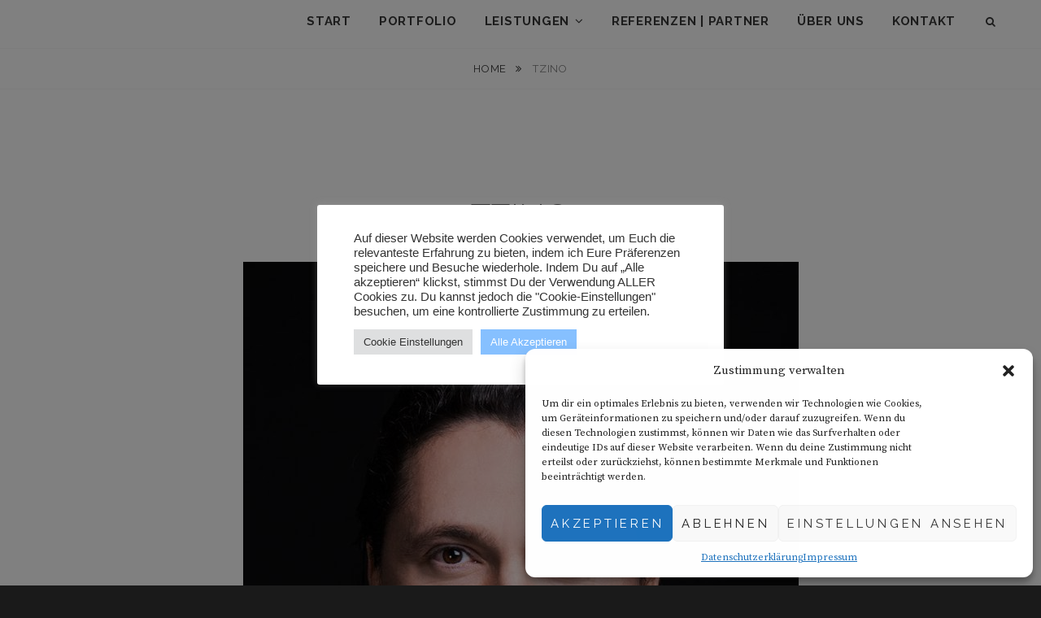

--- FILE ---
content_type: text/html; charset=UTF-8
request_url: https://linus-klose-bremen.de/bewerbungsbilder-bremen-tzino/
body_size: 69779
content:
<!-- This page is cached by the Hummingbird Performance plugin v3.15.0 - https://wordpress.org/plugins/hummingbird-performance/. --><!DOCTYPE html>
<html lang="de">
<head>
<meta charset="UTF-8">
<meta name="viewport" content="width=device-width, initial-scale=1">
<link rel="profile" href="http://gmpg.org/xfn/11">

<meta name='robots' content='index, follow, max-image-preview:large, max-snippet:-1, max-video-preview:-1' />

	<!-- This site is optimized with the Yoast SEO plugin v25.5 - https://yoast.com/wordpress/plugins/seo/ -->
	<title>Bewerbungsbilder in Bremen - Linus Klose Photography</title>
	<meta name="description" content="Linus Klose Photography ist Dein Fotograf für Werbe- &amp; Businessfotografie in Bremen. Charakterstarke und einmalige Bewerbungsbilder in Bremen." />
	<link rel="canonical" href="https://linus-klose-bremen.de/bewerbungsbilder-bremen-tzino/" />
	<meta property="og:locale" content="de_DE" />
	<meta property="og:type" content="article" />
	<meta property="og:title" content="Bewerbungsbilder in Bremen - Linus Klose Photography" />
	<meta property="og:description" content="Linus Klose Photography ist Dein Fotograf für Werbe- &amp; Businessfotografie in Bremen. Charakterstarke und einmalige Bewerbungsbilder in Bremen." />
	<meta property="og:url" content="https://linus-klose-bremen.de/bewerbungsbilder-bremen-tzino/" />
	<meta property="og:site_name" content="Linus Klose" />
	<meta property="article:publisher" content="https://www.facebook.com/LinusKlosePhotography/" />
	<meta property="article:modified_time" content="2020-04-02T18:17:16+00:00" />
	<meta property="og:image" content="https://linus-klose-bremen.de/wp-content/uploads/2020/03/linus-klose-photography-bewerbungsbild-03-683x1024.jpg" />
	<meta name="twitter:card" content="summary_large_image" />
	<meta name="twitter:site" content="@LinusKlose" />
	<meta name="twitter:label1" content="Geschätzte Lesezeit" />
	<meta name="twitter:data1" content="2 Minuten" />
	<script type="application/ld+json" class="yoast-schema-graph">{"@context":"https://schema.org","@graph":[{"@type":"WebPage","@id":"https://linus-klose-bremen.de/bewerbungsbilder-bremen-tzino/","url":"https://linus-klose-bremen.de/bewerbungsbilder-bremen-tzino/","name":"Bewerbungsbilder in Bremen - Linus Klose Photography","isPartOf":{"@id":"https://linus-klose-bremen.de/#website"},"primaryImageOfPage":{"@id":"https://linus-klose-bremen.de/bewerbungsbilder-bremen-tzino/#primaryimage"},"image":{"@id":"https://linus-klose-bremen.de/bewerbungsbilder-bremen-tzino/#primaryimage"},"thumbnailUrl":"https://linus-klose-bremen.de/wp-content/uploads/2020/03/linus-klose-photography-bewerbungsbild-03-683x1024.jpg","datePublished":"2020-04-01T12:14:07+00:00","dateModified":"2020-04-02T18:17:16+00:00","description":"Linus Klose Photography ist Dein Fotograf für Werbe- & Businessfotografie in Bremen. Charakterstarke und einmalige Bewerbungsbilder in Bremen.","breadcrumb":{"@id":"https://linus-klose-bremen.de/bewerbungsbilder-bremen-tzino/#breadcrumb"},"inLanguage":"de","potentialAction":[{"@type":"ReadAction","target":["https://linus-klose-bremen.de/bewerbungsbilder-bremen-tzino/"]}]},{"@type":"ImageObject","inLanguage":"de","@id":"https://linus-klose-bremen.de/bewerbungsbilder-bremen-tzino/#primaryimage","url":"https://linus-klose-bremen.de/wp-content/uploads/2020/03/linus-klose-photography-bewerbungsbild-03-683x1024.jpg","contentUrl":"https://linus-klose-bremen.de/wp-content/uploads/2020/03/linus-klose-photography-bewerbungsbild-03-683x1024.jpg"},{"@type":"BreadcrumbList","@id":"https://linus-klose-bremen.de/bewerbungsbilder-bremen-tzino/#breadcrumb","itemListElement":[{"@type":"ListItem","position":1,"name":"Startseite","item":"https://linus-klose-bremen.de/"},{"@type":"ListItem","position":2,"name":"TZINO"}]},{"@type":"WebSite","@id":"https://linus-klose-bremen.de/#website","url":"https://linus-klose-bremen.de/","name":"Linus Klose","description":"PHOTOGRAPHY","publisher":{"@id":"https://linus-klose-bremen.de/#organization"},"inLanguage":"de"},{"@type":"Organization","@id":"https://linus-klose-bremen.de/#organization","name":"LINUS KLOSE PHOTOGRAPHY","url":"https://linus-klose-bremen.de/","logo":{"@type":"ImageObject","inLanguage":"de","@id":"https://linus-klose-bremen.de/#/schema/logo/image/","url":"https://linus-klose-bremen.de/wp-content/uploads/2020/02/Logo-LK-.jpg","contentUrl":"https://linus-klose-bremen.de/wp-content/uploads/2020/02/Logo-LK-.jpg","width":2500,"height":2500,"caption":"LINUS KLOSE PHOTOGRAPHY"},"image":{"@id":"https://linus-klose-bremen.de/#/schema/logo/image/"},"sameAs":["https://www.facebook.com/LinusKlosePhotography/","https://x.com/LinusKlose","https://www.instagram.com/linus_klose_photography/","https://www.linkedin.com/in/linus-klose-b7b37a1a8/","https://www.pinterest.de/LinusKlosePhotography/"]}]}</script>
	<!-- / Yoast SEO plugin. -->


<link rel='dns-prefetch' href='//fonts.googleapis.com' />
<link rel='dns-prefetch' href='//www.googletagmanager.com' />
<link href='http://fonts.googleapis.com' rel='preconnect' />
<link href='//fonts.gstatic.com' crossorigin='' rel='preconnect' />
<link rel="alternate" type="application/rss+xml" title="Linus Klose &raquo; Feed" href="https://linus-klose-bremen.de/feed/" />
<link rel="alternate" type="application/rss+xml" title="Linus Klose &raquo; Kommentar-Feed" href="https://linus-klose-bremen.de/comments/feed/" />
<script type="text/javascript">
/* <![CDATA[ */
window._wpemojiSettings = {"baseUrl":"https:\/\/s.w.org\/images\/core\/emoji\/15.0.3\/72x72\/","ext":".png","svgUrl":"https:\/\/s.w.org\/images\/core\/emoji\/15.0.3\/svg\/","svgExt":".svg","source":{"concatemoji":"https:\/\/linus-klose-bremen.de\/wp-includes\/js\/wp-emoji-release.min.js?ver=6.6.4"}};
/*! This file is auto-generated */
!function(i,n){var o,s,e;function c(e){try{var t={supportTests:e,timestamp:(new Date).valueOf()};sessionStorage.setItem(o,JSON.stringify(t))}catch(e){}}function p(e,t,n){e.clearRect(0,0,e.canvas.width,e.canvas.height),e.fillText(t,0,0);var t=new Uint32Array(e.getImageData(0,0,e.canvas.width,e.canvas.height).data),r=(e.clearRect(0,0,e.canvas.width,e.canvas.height),e.fillText(n,0,0),new Uint32Array(e.getImageData(0,0,e.canvas.width,e.canvas.height).data));return t.every(function(e,t){return e===r[t]})}function u(e,t,n){switch(t){case"flag":return n(e,"\ud83c\udff3\ufe0f\u200d\u26a7\ufe0f","\ud83c\udff3\ufe0f\u200b\u26a7\ufe0f")?!1:!n(e,"\ud83c\uddfa\ud83c\uddf3","\ud83c\uddfa\u200b\ud83c\uddf3")&&!n(e,"\ud83c\udff4\udb40\udc67\udb40\udc62\udb40\udc65\udb40\udc6e\udb40\udc67\udb40\udc7f","\ud83c\udff4\u200b\udb40\udc67\u200b\udb40\udc62\u200b\udb40\udc65\u200b\udb40\udc6e\u200b\udb40\udc67\u200b\udb40\udc7f");case"emoji":return!n(e,"\ud83d\udc26\u200d\u2b1b","\ud83d\udc26\u200b\u2b1b")}return!1}function f(e,t,n){var r="undefined"!=typeof WorkerGlobalScope&&self instanceof WorkerGlobalScope?new OffscreenCanvas(300,150):i.createElement("canvas"),a=r.getContext("2d",{willReadFrequently:!0}),o=(a.textBaseline="top",a.font="600 32px Arial",{});return e.forEach(function(e){o[e]=t(a,e,n)}),o}function t(e){var t=i.createElement("script");t.src=e,t.defer=!0,i.head.appendChild(t)}"undefined"!=typeof Promise&&(o="wpEmojiSettingsSupports",s=["flag","emoji"],n.supports={everything:!0,everythingExceptFlag:!0},e=new Promise(function(e){i.addEventListener("DOMContentLoaded",e,{once:!0})}),new Promise(function(t){var n=function(){try{var e=JSON.parse(sessionStorage.getItem(o));if("object"==typeof e&&"number"==typeof e.timestamp&&(new Date).valueOf()<e.timestamp+604800&&"object"==typeof e.supportTests)return e.supportTests}catch(e){}return null}();if(!n){if("undefined"!=typeof Worker&&"undefined"!=typeof OffscreenCanvas&&"undefined"!=typeof URL&&URL.createObjectURL&&"undefined"!=typeof Blob)try{var e="postMessage("+f.toString()+"("+[JSON.stringify(s),u.toString(),p.toString()].join(",")+"));",r=new Blob([e],{type:"text/javascript"}),a=new Worker(URL.createObjectURL(r),{name:"wpTestEmojiSupports"});return void(a.onmessage=function(e){c(n=e.data),a.terminate(),t(n)})}catch(e){}c(n=f(s,u,p))}t(n)}).then(function(e){for(var t in e)n.supports[t]=e[t],n.supports.everything=n.supports.everything&&n.supports[t],"flag"!==t&&(n.supports.everythingExceptFlag=n.supports.everythingExceptFlag&&n.supports[t]);n.supports.everythingExceptFlag=n.supports.everythingExceptFlag&&!n.supports.flag,n.DOMReady=!1,n.readyCallback=function(){n.DOMReady=!0}}).then(function(){return e}).then(function(){var e;n.supports.everything||(n.readyCallback(),(e=n.source||{}).concatemoji?t(e.concatemoji):e.wpemoji&&e.twemoji&&(t(e.twemoji),t(e.wpemoji)))}))}((window,document),window._wpemojiSettings);
/* ]]> */
</script>
<link rel='stylesheet' id='fotografie-fonts-css' href='https://fonts.googleapis.com/css?family=Raleway%3A300%2C400%2C700%2C300italic%2C400italic%2C700italic%7CSource+Serif+Pro%3A300%2C400%2C700%2C300italic%2C400italic%2C700italic&#038;subset=latin%2Clatin-ext' type='text/css' media='all' />
<link rel='stylesheet' id='wphb-1-css' href='https://linus-klose-bremen.de/wp-content/uploads/hummingbird-assets/a38f57c72cc869868441fd76a71994b4.css' type='text/css' media='all' />
<link rel='stylesheet' id='sticky-sidebar-generated-css' href='https://linus-klose-bremen.de/wp-content/uploads/sticky-sidebar-generated.css?ver=1726571704' type='text/css' media='all' />
<style id='wp-emoji-styles-inline-css' type='text/css'>

	img.wp-smiley, img.emoji {
		display: inline !important;
		border: none !important;
		box-shadow: none !important;
		height: 1em !important;
		width: 1em !important;
		margin: 0 0.07em !important;
		vertical-align: -0.1em !important;
		background: none !important;
		padding: 0 !important;
	}
</style>
<link rel='stylesheet' id='wp-block-library-css' href='https://linus-klose-bremen.de/wp-includes/css/dist/block-library/style.min.css?ver=6.6.4' type='text/css' media='all' />
<style id='wp-block-library-theme-inline-css' type='text/css'>
.wp-block-audio :where(figcaption){color:#555;font-size:13px;text-align:center}.is-dark-theme .wp-block-audio :where(figcaption){color:#ffffffa6}.wp-block-audio{margin:0 0 1em}.wp-block-code{border:1px solid #ccc;border-radius:4px;font-family:Menlo,Consolas,monaco,monospace;padding:.8em 1em}.wp-block-embed :where(figcaption){color:#555;font-size:13px;text-align:center}.is-dark-theme .wp-block-embed :where(figcaption){color:#ffffffa6}.wp-block-embed{margin:0 0 1em}.blocks-gallery-caption{color:#555;font-size:13px;text-align:center}.is-dark-theme .blocks-gallery-caption{color:#ffffffa6}:root :where(.wp-block-image figcaption){color:#555;font-size:13px;text-align:center}.is-dark-theme :root :where(.wp-block-image figcaption){color:#ffffffa6}.wp-block-image{margin:0 0 1em}.wp-block-pullquote{border-bottom:4px solid;border-top:4px solid;color:currentColor;margin-bottom:1.75em}.wp-block-pullquote cite,.wp-block-pullquote footer,.wp-block-pullquote__citation{color:currentColor;font-size:.8125em;font-style:normal;text-transform:uppercase}.wp-block-quote{border-left:.25em solid;margin:0 0 1.75em;padding-left:1em}.wp-block-quote cite,.wp-block-quote footer{color:currentColor;font-size:.8125em;font-style:normal;position:relative}.wp-block-quote.has-text-align-right{border-left:none;border-right:.25em solid;padding-left:0;padding-right:1em}.wp-block-quote.has-text-align-center{border:none;padding-left:0}.wp-block-quote.is-large,.wp-block-quote.is-style-large,.wp-block-quote.is-style-plain{border:none}.wp-block-search .wp-block-search__label{font-weight:700}.wp-block-search__button{border:1px solid #ccc;padding:.375em .625em}:where(.wp-block-group.has-background){padding:1.25em 2.375em}.wp-block-separator.has-css-opacity{opacity:.4}.wp-block-separator{border:none;border-bottom:2px solid;margin-left:auto;margin-right:auto}.wp-block-separator.has-alpha-channel-opacity{opacity:1}.wp-block-separator:not(.is-style-wide):not(.is-style-dots){width:100px}.wp-block-separator.has-background:not(.is-style-dots){border-bottom:none;height:1px}.wp-block-separator.has-background:not(.is-style-wide):not(.is-style-dots){height:2px}.wp-block-table{margin:0 0 1em}.wp-block-table td,.wp-block-table th{word-break:normal}.wp-block-table :where(figcaption){color:#555;font-size:13px;text-align:center}.is-dark-theme .wp-block-table :where(figcaption){color:#ffffffa6}.wp-block-video :where(figcaption){color:#555;font-size:13px;text-align:center}.is-dark-theme .wp-block-video :where(figcaption){color:#ffffffa6}.wp-block-video{margin:0 0 1em}:root :where(.wp-block-template-part.has-background){margin-bottom:0;margin-top:0;padding:1.25em 2.375em}
</style>
<link rel='stylesheet' id='editorskit-frontend-css' href='https://linus-klose-bremen.de/wp-content/uploads/hummingbird-assets/1c18f13598f9b2402970528e9b096d9d.css' type='text/css' media='all' />
<style id='classic-theme-styles-inline-css' type='text/css'>
/*! This file is auto-generated */
.wp-block-button__link{color:#fff;background-color:#32373c;border-radius:9999px;box-shadow:none;text-decoration:none;padding:calc(.667em + 2px) calc(1.333em + 2px);font-size:1.125em}.wp-block-file__button{background:#32373c;color:#fff;text-decoration:none}
</style>
<style id='global-styles-inline-css' type='text/css'>
:root{--wp--preset--aspect-ratio--square: 1;--wp--preset--aspect-ratio--4-3: 4/3;--wp--preset--aspect-ratio--3-4: 3/4;--wp--preset--aspect-ratio--3-2: 3/2;--wp--preset--aspect-ratio--2-3: 2/3;--wp--preset--aspect-ratio--16-9: 16/9;--wp--preset--aspect-ratio--9-16: 9/16;--wp--preset--color--black: #000000;--wp--preset--color--cyan-bluish-gray: #abb8c3;--wp--preset--color--white: #ffffff;--wp--preset--color--pale-pink: #f78da7;--wp--preset--color--vivid-red: #cf2e2e;--wp--preset--color--luminous-vivid-orange: #ff6900;--wp--preset--color--luminous-vivid-amber: #fcb900;--wp--preset--color--light-green-cyan: #7bdcb5;--wp--preset--color--vivid-green-cyan: #00d084;--wp--preset--color--pale-cyan-blue: #8ed1fc;--wp--preset--color--vivid-cyan-blue: #0693e3;--wp--preset--color--vivid-purple: #9b51e0;--wp--preset--color--medium-black: #333333;--wp--preset--color--gray: #999999;--wp--preset--color--medium-gray: #666666;--wp--preset--color--light-gray: #f2f2f2;--wp--preset--gradient--vivid-cyan-blue-to-vivid-purple: linear-gradient(135deg,rgba(6,147,227,1) 0%,rgb(155,81,224) 100%);--wp--preset--gradient--light-green-cyan-to-vivid-green-cyan: linear-gradient(135deg,rgb(122,220,180) 0%,rgb(0,208,130) 100%);--wp--preset--gradient--luminous-vivid-amber-to-luminous-vivid-orange: linear-gradient(135deg,rgba(252,185,0,1) 0%,rgba(255,105,0,1) 100%);--wp--preset--gradient--luminous-vivid-orange-to-vivid-red: linear-gradient(135deg,rgba(255,105,0,1) 0%,rgb(207,46,46) 100%);--wp--preset--gradient--very-light-gray-to-cyan-bluish-gray: linear-gradient(135deg,rgb(238,238,238) 0%,rgb(169,184,195) 100%);--wp--preset--gradient--cool-to-warm-spectrum: linear-gradient(135deg,rgb(74,234,220) 0%,rgb(151,120,209) 20%,rgb(207,42,186) 40%,rgb(238,44,130) 60%,rgb(251,105,98) 80%,rgb(254,248,76) 100%);--wp--preset--gradient--blush-light-purple: linear-gradient(135deg,rgb(255,206,236) 0%,rgb(152,150,240) 100%);--wp--preset--gradient--blush-bordeaux: linear-gradient(135deg,rgb(254,205,165) 0%,rgb(254,45,45) 50%,rgb(107,0,62) 100%);--wp--preset--gradient--luminous-dusk: linear-gradient(135deg,rgb(255,203,112) 0%,rgb(199,81,192) 50%,rgb(65,88,208) 100%);--wp--preset--gradient--pale-ocean: linear-gradient(135deg,rgb(255,245,203) 0%,rgb(182,227,212) 50%,rgb(51,167,181) 100%);--wp--preset--gradient--electric-grass: linear-gradient(135deg,rgb(202,248,128) 0%,rgb(113,206,126) 100%);--wp--preset--gradient--midnight: linear-gradient(135deg,rgb(2,3,129) 0%,rgb(40,116,252) 100%);--wp--preset--font-size--small: 14px;--wp--preset--font-size--medium: 20px;--wp--preset--font-size--large: 30px;--wp--preset--font-size--x-large: 42px;--wp--preset--font-size--normal: 17px;--wp--preset--font-size--huge: 40px;--wp--preset--spacing--20: 0.44rem;--wp--preset--spacing--30: 0.67rem;--wp--preset--spacing--40: 1rem;--wp--preset--spacing--50: 1.5rem;--wp--preset--spacing--60: 2.25rem;--wp--preset--spacing--70: 3.38rem;--wp--preset--spacing--80: 5.06rem;--wp--preset--shadow--natural: 6px 6px 9px rgba(0, 0, 0, 0.2);--wp--preset--shadow--deep: 12px 12px 50px rgba(0, 0, 0, 0.4);--wp--preset--shadow--sharp: 6px 6px 0px rgba(0, 0, 0, 0.2);--wp--preset--shadow--outlined: 6px 6px 0px -3px rgba(255, 255, 255, 1), 6px 6px rgba(0, 0, 0, 1);--wp--preset--shadow--crisp: 6px 6px 0px rgba(0, 0, 0, 1);}:where(.is-layout-flex){gap: 0.5em;}:where(.is-layout-grid){gap: 0.5em;}body .is-layout-flex{display: flex;}.is-layout-flex{flex-wrap: wrap;align-items: center;}.is-layout-flex > :is(*, div){margin: 0;}body .is-layout-grid{display: grid;}.is-layout-grid > :is(*, div){margin: 0;}:where(.wp-block-columns.is-layout-flex){gap: 2em;}:where(.wp-block-columns.is-layout-grid){gap: 2em;}:where(.wp-block-post-template.is-layout-flex){gap: 1.25em;}:where(.wp-block-post-template.is-layout-grid){gap: 1.25em;}.has-black-color{color: var(--wp--preset--color--black) !important;}.has-cyan-bluish-gray-color{color: var(--wp--preset--color--cyan-bluish-gray) !important;}.has-white-color{color: var(--wp--preset--color--white) !important;}.has-pale-pink-color{color: var(--wp--preset--color--pale-pink) !important;}.has-vivid-red-color{color: var(--wp--preset--color--vivid-red) !important;}.has-luminous-vivid-orange-color{color: var(--wp--preset--color--luminous-vivid-orange) !important;}.has-luminous-vivid-amber-color{color: var(--wp--preset--color--luminous-vivid-amber) !important;}.has-light-green-cyan-color{color: var(--wp--preset--color--light-green-cyan) !important;}.has-vivid-green-cyan-color{color: var(--wp--preset--color--vivid-green-cyan) !important;}.has-pale-cyan-blue-color{color: var(--wp--preset--color--pale-cyan-blue) !important;}.has-vivid-cyan-blue-color{color: var(--wp--preset--color--vivid-cyan-blue) !important;}.has-vivid-purple-color{color: var(--wp--preset--color--vivid-purple) !important;}.has-black-background-color{background-color: var(--wp--preset--color--black) !important;}.has-cyan-bluish-gray-background-color{background-color: var(--wp--preset--color--cyan-bluish-gray) !important;}.has-white-background-color{background-color: var(--wp--preset--color--white) !important;}.has-pale-pink-background-color{background-color: var(--wp--preset--color--pale-pink) !important;}.has-vivid-red-background-color{background-color: var(--wp--preset--color--vivid-red) !important;}.has-luminous-vivid-orange-background-color{background-color: var(--wp--preset--color--luminous-vivid-orange) !important;}.has-luminous-vivid-amber-background-color{background-color: var(--wp--preset--color--luminous-vivid-amber) !important;}.has-light-green-cyan-background-color{background-color: var(--wp--preset--color--light-green-cyan) !important;}.has-vivid-green-cyan-background-color{background-color: var(--wp--preset--color--vivid-green-cyan) !important;}.has-pale-cyan-blue-background-color{background-color: var(--wp--preset--color--pale-cyan-blue) !important;}.has-vivid-cyan-blue-background-color{background-color: var(--wp--preset--color--vivid-cyan-blue) !important;}.has-vivid-purple-background-color{background-color: var(--wp--preset--color--vivid-purple) !important;}.has-black-border-color{border-color: var(--wp--preset--color--black) !important;}.has-cyan-bluish-gray-border-color{border-color: var(--wp--preset--color--cyan-bluish-gray) !important;}.has-white-border-color{border-color: var(--wp--preset--color--white) !important;}.has-pale-pink-border-color{border-color: var(--wp--preset--color--pale-pink) !important;}.has-vivid-red-border-color{border-color: var(--wp--preset--color--vivid-red) !important;}.has-luminous-vivid-orange-border-color{border-color: var(--wp--preset--color--luminous-vivid-orange) !important;}.has-luminous-vivid-amber-border-color{border-color: var(--wp--preset--color--luminous-vivid-amber) !important;}.has-light-green-cyan-border-color{border-color: var(--wp--preset--color--light-green-cyan) !important;}.has-vivid-green-cyan-border-color{border-color: var(--wp--preset--color--vivid-green-cyan) !important;}.has-pale-cyan-blue-border-color{border-color: var(--wp--preset--color--pale-cyan-blue) !important;}.has-vivid-cyan-blue-border-color{border-color: var(--wp--preset--color--vivid-cyan-blue) !important;}.has-vivid-purple-border-color{border-color: var(--wp--preset--color--vivid-purple) !important;}.has-vivid-cyan-blue-to-vivid-purple-gradient-background{background: var(--wp--preset--gradient--vivid-cyan-blue-to-vivid-purple) !important;}.has-light-green-cyan-to-vivid-green-cyan-gradient-background{background: var(--wp--preset--gradient--light-green-cyan-to-vivid-green-cyan) !important;}.has-luminous-vivid-amber-to-luminous-vivid-orange-gradient-background{background: var(--wp--preset--gradient--luminous-vivid-amber-to-luminous-vivid-orange) !important;}.has-luminous-vivid-orange-to-vivid-red-gradient-background{background: var(--wp--preset--gradient--luminous-vivid-orange-to-vivid-red) !important;}.has-very-light-gray-to-cyan-bluish-gray-gradient-background{background: var(--wp--preset--gradient--very-light-gray-to-cyan-bluish-gray) !important;}.has-cool-to-warm-spectrum-gradient-background{background: var(--wp--preset--gradient--cool-to-warm-spectrum) !important;}.has-blush-light-purple-gradient-background{background: var(--wp--preset--gradient--blush-light-purple) !important;}.has-blush-bordeaux-gradient-background{background: var(--wp--preset--gradient--blush-bordeaux) !important;}.has-luminous-dusk-gradient-background{background: var(--wp--preset--gradient--luminous-dusk) !important;}.has-pale-ocean-gradient-background{background: var(--wp--preset--gradient--pale-ocean) !important;}.has-electric-grass-gradient-background{background: var(--wp--preset--gradient--electric-grass) !important;}.has-midnight-gradient-background{background: var(--wp--preset--gradient--midnight) !important;}.has-small-font-size{font-size: var(--wp--preset--font-size--small) !important;}.has-medium-font-size{font-size: var(--wp--preset--font-size--medium) !important;}.has-large-font-size{font-size: var(--wp--preset--font-size--large) !important;}.has-x-large-font-size{font-size: var(--wp--preset--font-size--x-large) !important;}
:where(.wp-block-post-template.is-layout-flex){gap: 1.25em;}:where(.wp-block-post-template.is-layout-grid){gap: 1.25em;}
:where(.wp-block-columns.is-layout-flex){gap: 2em;}:where(.wp-block-columns.is-layout-grid){gap: 2em;}
:root :where(.wp-block-pullquote){font-size: 1.5em;line-height: 1.6;}
</style>
<link rel='stylesheet' id='wphb-2-css' href='https://linus-klose-bremen.de/wp-content/uploads/hummingbird-assets/2534ae91618865623ab2221e7f21efe8.css' type='text/css' media='all' />
<link rel='stylesheet' id='dashicons-css' href='https://linus-klose-bremen.de/wp-includes/css/dashicons.min.css?ver=6.6.4' type='text/css' media='all' />
<link rel='stylesheet' id='wphb-3-css' href='https://linus-klose-bremen.de/wp-content/uploads/hummingbird-assets/b5664b8b7d7f0f23be9b3b206945ee81.css' type='text/css' media='all' />
<style id='kadence-blocks-global-variables-inline-css' type='text/css'>
:root {--global-kb-font-size-sm:clamp(0.8rem, 0.73rem + 0.217vw, 0.9rem);--global-kb-font-size-md:clamp(1.1rem, 0.995rem + 0.326vw, 1.25rem);--global-kb-font-size-lg:clamp(1.75rem, 1.576rem + 0.543vw, 2rem);--global-kb-font-size-xl:clamp(2.25rem, 1.728rem + 1.63vw, 3rem);--global-kb-font-size-xxl:clamp(2.5rem, 1.456rem + 3.26vw, 4rem);--global-kb-font-size-xxxl:clamp(2.75rem, 0.489rem + 7.065vw, 6rem);}:root {--global-palette1: #3182CE;--global-palette2: #2B6CB0;--global-palette3: #1A202C;--global-palette4: #2D3748;--global-palette5: #4A5568;--global-palette6: #718096;--global-palette7: #EDF2F7;--global-palette8: #F7FAFC;--global-palette9: #ffffff;}
</style>
<script type="text/javascript" src="https://linus-klose-bremen.de/wp-content/uploads/hummingbird-assets/beb712a523d5c1208e0519f663271b71.js" id="wphb-4-js"></script>
<script type="text/javascript" id="wphb-5-js-extra">
/* <![CDATA[ */
var Cli_Data = {"nn_cookie_ids":[],"cookielist":[],"non_necessary_cookies":[],"ccpaEnabled":"","ccpaRegionBased":"","ccpaBarEnabled":"","strictlyEnabled":["necessary","obligatoire"],"ccpaType":"gdpr","js_blocking":"1","custom_integration":"","triggerDomRefresh":"","secure_cookies":""};
var cli_cookiebar_settings = {"animate_speed_hide":"500","animate_speed_show":"500","background":"#FFF","border":"#b1a6a6c2","border_on":"","button_1_button_colour":"#86c0ff","button_1_button_hover":"#6b9acc","button_1_link_colour":"#fff","button_1_as_button":"1","button_1_new_win":"","button_2_button_colour":"#333","button_2_button_hover":"#292929","button_2_link_colour":"#444","button_2_as_button":"","button_2_hidebar":"","button_3_button_colour":"#dedfe0","button_3_button_hover":"#b2b2b3","button_3_link_colour":"#333333","button_3_as_button":"1","button_3_new_win":"","button_4_button_colour":"#dedfe0","button_4_button_hover":"#b2b2b3","button_4_link_colour":"#333333","button_4_as_button":"1","button_7_button_colour":"#86c0ff","button_7_button_hover":"#6b9acc","button_7_link_colour":"#fff","button_7_as_button":"1","button_7_new_win":"","font_family":"Arial, Helvetica, sans-serif","header_fix":"","notify_animate_hide":"1","notify_animate_show":"1","notify_div_id":"#cookie-law-info-bar","notify_position_horizontal":"right","notify_position_vertical":"bottom","scroll_close":"","scroll_close_reload":"1","accept_close_reload":"1","reject_close_reload":"1","showagain_tab":"","showagain_background":"#fff","showagain_border":"#000","showagain_div_id":"#cookie-law-info-again","showagain_x_position":"100px","text":"#333333","show_once_yn":"","show_once":"10000","logging_on":"","as_popup":"","popup_overlay":"1","bar_heading_text":"","cookie_bar_as":"popup","popup_showagain_position":"bottom-right","widget_position":"right"};
var log_object = {"ajax_url":"https:\/\/linus-klose-bremen.de\/wp-admin\/admin-ajax.php"};
/* ]]> */
</script>
<script type="text/javascript" src="https://linus-klose-bremen.de/wp-content/uploads/hummingbird-assets/7a91d5b22c6e106e94500af1b2fc9113.js" id="wphb-5-js"></script>
<link rel="https://api.w.org/" href="https://linus-klose-bremen.de/wp-json/" /><link rel="alternate" title="JSON" type="application/json" href="https://linus-klose-bremen.de/wp-json/wp/v2/pages/921" /><link rel="EditURI" type="application/rsd+xml" title="RSD" href="https://linus-klose-bremen.de/xmlrpc.php?rsd" />
<meta name="generator" content="WordPress 6.6.4" />
<link rel='shortlink' href='https://linus-klose-bremen.de/?p=921' />
<link rel="alternate" title="oEmbed (JSON)" type="application/json+oembed" href="https://linus-klose-bremen.de/wp-json/oembed/1.0/embed?url=https%3A%2F%2Flinus-klose-bremen.de%2Fbewerbungsbilder-bremen-tzino%2F" />
<link rel="alternate" title="oEmbed (XML)" type="text/xml+oembed" href="https://linus-klose-bremen.de/wp-json/oembed/1.0/embed?url=https%3A%2F%2Flinus-klose-bremen.de%2Fbewerbungsbilder-bremen-tzino%2F&#038;format=xml" />
<script>readMoreArgs = []</script><script type="text/javascript">
				EXPM_VERSION=3.488;EXPM_AJAX_URL='https://linus-klose-bremen.de/wp-admin/admin-ajax.php';
			function yrmAddEvent(element, eventName, fn) {
				if (element.addEventListener)
					element.addEventListener(eventName, fn, false);
				else if (element.attachEvent)
					element.attachEvent('on' + eventName, fn);
			}
			</script><meta name="generator" content="Site Kit by Google 1.157.0" /><!-- Google tag (gtag.js) --> <script type="text/plain" data-service="google-analytics" data-category="statistics" async data-cmplz-src="https://www.googletagmanager.com/gtag/js?id=AW-661671932"></script> <script> window.dataLayer = window.dataLayer || []; function gtag(){dataLayer.push(arguments);} gtag('js', new Date()); gtag('config', 'AW-661671932'); </script>
<script>
  document.addEventListener('wpcf7mailsent', function(event) {
    gtag('event', 'conversion', {
      'send_to': 'AW-661671932/cBbnCM-2t8saEPyfwbsC'
    });
  }, false);
</script>
<!-- Event snippet for 1 conversion page -->
<script>
  gtag('event', 'conversion', {'send_to': 'AW-661671932/cBbnCM-2t8saEPyfwbsC'});
</script>
			<style>.cmplz-hidden {
					display: none !important;
				}</style><script type="application/ld+json">{"@context":"http:\/\/schema.org","@type":"BreadcrumbList","itemListElement":[{"@type":"ListItem","position":1,"item":{"@id":"https:\/\/linus-klose-bremen.de\/","name":"Home"}},{"@type":"ListItem","position":2,"item":{"name":"TZINO"}}]}</script><style type="text/css">.recentcomments a{display:inline !important;padding:0 !important;margin:0 !important;}</style>		<style type="text/css">
					.site-title,
			.site-description {
				position: absolute;
				clip: rect(1px, 1px, 1px, 1px);
			}
				</style>
		<style type="text/css" id="custom-background-css">
body.custom-background { background-image: url("https://linus-klose-bremen.de/wp-content/uploads/2020/03/Logo-Linus-Klose-Photography-scaled.jpg"); background-position: left top; background-size: auto; background-repeat: repeat; background-attachment: scroll; }
</style>
	<link rel="icon" href="https://linus-klose-bremen.de/wp-content/uploads/2024/09/cropped-linusklosephotography-2-32x32.png" sizes="32x32" />
<link rel="icon" href="https://linus-klose-bremen.de/wp-content/uploads/2024/09/cropped-linusklosephotography-2-192x192.png" sizes="192x192" />
<link rel="apple-touch-icon" href="https://linus-klose-bremen.de/wp-content/uploads/2024/09/cropped-linusklosephotography-2-180x180.png" />
<meta name="msapplication-TileImage" content="https://linus-klose-bremen.de/wp-content/uploads/2024/09/cropped-linusklosephotography-2-270x270.png" />
		<style type="text/css" id="wp-custom-css">
			.site-search,
.mobile-search-wrapper {
    display: none !important;
}		</style>
		</head>

<body data-cmplz=1 class="page-template-default page page-id-921 custom-background wp-embed-responsive metaslider-plugin fluid-layout boxed-layout no-sidebar">

<!-- Google tag (gtag.js) --> <script type="text/plain" data-service="google-analytics" data-category="statistics" async data-cmplz-src="https://www.googletagmanager.com/gtag/js?id=AW-661671932"></script> <script> window.dataLayer = window.dataLayer || []; function gtag(){dataLayer.push(arguments);} gtag('js', new Date()); gtag('config', 'AW-661671932'); </script>
<script>
  document.addEventListener('wpcf7mailsent', function(event) {
    gtag('event', 'conversion', {
      'send_to': 'AW-661671932/cBbnCM-2t8saEPyfwbsC'
    });
  }, false);
</script>
<!-- Event snippet for 1 conversion page -->
<script>
  gtag('event', 'conversion', {'send_to': 'AW-661671932/cBbnCM-2t8saEPyfwbsC'});
</script>

<div id="page" class="site">
	<div class="site-inner">
		<a class="skip-link screen-reader-text" href="#content">Skip to content</a>

		<header id="masthead" class="site-header" role="banner">

			
			<div class="site-header-main">
				<div class="wrapper">

					
	<div class="site-branding">
				<div id="site-details">
							<p class="site-title"><a href="https://linus-klose-bremen.de/" rel="home">Linus Klose</a></p>
						<h2 class="site-description">PHOTOGRAPHY</h2>
		</div><!-- #site-details -->
	</div><!-- .site-branding -->

						<div class="menu-toggle-wrapper">
		<button id="menu-toggle" class="menu-toggle" aria-controls="top-menu" aria-expanded="false"></span><span class="menu-label">Menu</span></button>
	</div><!-- .menu-toggle-wrapper -->
	<div id="site-header-menu" class="site-header-menu">
		
			<nav id="site-navigation" class="main-navigation" role="navigation" aria-label="Primary Menu">
				<ul id="primary-menu" class="menu nav-menu"><li id="menu-item-83" class="menu-item menu-item-type-custom menu-item-object-custom menu-item-home menu-item-83"><a href="https://linus-klose-bremen.de">Start</a></li>
<li id="menu-item-17713" class="menu-item menu-item-type-post_type menu-item-object-page menu-item-17713"><a href="https://linus-klose-bremen.de/portfolio-e-commerce-fotoshootings/">Portfolio</a></li>
<li id="menu-item-18978" class="menu-item menu-item-type-custom menu-item-object-custom menu-item-has-children menu-item-18978"><a href="#">Leistungen</a>
<ul class="sub-menu">
	<li id="menu-item-18800" class="menu-item menu-item-type-post_type menu-item-object-page menu-item-18800"><a href="https://linus-klose-bremen.de/mode-und-fashion-fotografie/">FASHION</a></li>
	<li id="menu-item-18798" class="menu-item menu-item-type-post_type menu-item-object-page menu-item-18798"><a href="https://linus-klose-bremen.de/produktfotografie-e-commerce/">E-COMMERCE</a></li>
	<li id="menu-item-18799" class="menu-item menu-item-type-post_type menu-item-object-page menu-item-18799"><a href="https://linus-klose-bremen.de/waehle-dein-business-paket/">BUSINESS</a></li>
</ul>
</li>
<li id="menu-item-19188" class="menu-item menu-item-type-post_type menu-item-object-page menu-item-19188"><a href="https://linus-klose-bremen.de/referenzen-partner-2/">REFERENZEN | PARTNER</a></li>
<li id="menu-item-17717" class="menu-item menu-item-type-post_type menu-item-object-page menu-item-17717"><a href="https://linus-klose-bremen.de/ueber/">Über uns</a></li>
<li id="menu-item-17718" class="menu-item menu-item-type-post_type menu-item-object-page menu-item-17718"><a href="https://linus-klose-bremen.de/kontakt/">Kontakt</a></li>
</ul>
		
			</nav><!-- .main-navigation -->

		<div class="mobile-social-search">
			<nav id="social-navigation" class="social-navigation" role="navigation" aria-label="Social Links Menu" aria-expanded="false">
				<button id="search-toggle" class="toggle-top"><span class="search-label screen-reader-text">Search</span></button>

				<div id="header-search-container" class="search-container"></div>

							</nav><!-- .social-navigation -->
		</div><!-- .mobile-social-search -->

	</div><!-- .site-header-menu -->

				</div><!-- .wrapper -->
			</div><!-- .site-header-main -->

		</header>

		<div id="site-content-wrapper" class="site-content-contain">

			
			<div class="breadcrumb-area custom">
				<div class="wrapper">
					<nav class="entry-breadcrumbs"><span class="breadcrumb"><a href="https://linus-klose-bremen.de/">Home </a></span><span class="breadcrumb-current">TZINO</span>
					</nav><!-- .entry-breadcrumbs -->
				</div><!-- .wrapper -->
			</div><!-- .breadcrumb-area -->
			
			
			
			<div id="content" class="site-content">
				
<!-- Google tag (gtag.js) -->
<script type="text/plain" data-service="google-analytics" data-category="statistics" async data-cmplz-src="https://www.googletagmanager.com/gtag/js?id=G-EQ91PBKWL3">
</script>
<script>
  window.dataLayer = window.dataLayer || [];
  function gtag(){dataLayer.push(arguments);}
  gtag('js', new Date());

  gtag('config', 'G-EQ91PBKWL3');
</script>
	<div class="wrapper singular-section">
		<div id="primary" class="content-area">
			<main id="main" class="site-main" role="main">
				
<article id="post-921" class="post-921 page type-page status-publish hentry">
	<div class="entry-container">
		<header class="entry-header">
			<h1 class="entry-title">TZINO</h1>		</header>

		
		<div class="entry-content">
			
<div class="wp-block-image"><figure class="aligncenter size-large"><img fetchpriority="high" decoding="async" width="683" height="1024" src="https://linus-klose-bremen.de/wp-content/uploads/2020/03/linus-klose-photography-bewerbungsbild-03-683x1024.jpg" alt="" class="wp-image-526" srcset="https://linus-klose-bremen.de/wp-content/uploads/2020/03/linus-klose-photography-bewerbungsbild-03-683x1024.jpg 683w, https://linus-klose-bremen.de/wp-content/uploads/2020/03/linus-klose-photography-bewerbungsbild-03-200x300.jpg 200w, https://linus-klose-bremen.de/wp-content/uploads/2020/03/linus-klose-photography-bewerbungsbild-03-768x1152.jpg 768w, https://linus-klose-bremen.de/wp-content/uploads/2020/03/linus-klose-photography-bewerbungsbild-03.jpg 800w" sizes="(max-width: 683px) 100vw, 683px" /></figure></div>



<hr class="wp-block-separator has-text-color has-background has-medium-gray-background-color has-medium-gray-color is-style-wide"/>



<p class="has-text-align-center">Linus Klose Photography ist dein Fotograf für Bewerbungsbilder in Bremen.</p>



<p class="has-text-align-center">Ganz einfach einen Termin für Dein eigenes Businessshooting vereinbaren! </p>



<div class="wp-block-button aligncenter"><a class="wp-block-button__link has-background" href="https://linus-klose-bremen.de/waehle-dein-business-paket/" style="background-color:#20394d;border-radius:23px">ANFRAGEN</a></div>



<hr class="wp-block-separator has-text-color has-background has-medium-gray-background-color has-medium-gray-color is-style-wide"/>



<p class="has-text-align-center"><strong>5 Tipps für Dein Bewerbungsfoto</strong></p>



<ol class="wp-block-list"><li><strong><em>Die Person</em></strong>  Du benötigst  Bewerbungsbilder? Dann mache dich frei von Sorgen und lege Dein Anliegen  in mein gelerntes Handwerk. Das wichtigste bei einem Shooting für  Bewerbungsbilder ist, dass Du dir treu bleibst und dir selbst vertraust.  Auch wenn Du vielleicht nicht gerne vor der Kamera stehst, oder dich  bislang nicht auf Fotos leiden mochtest, wird es meine Aufgabe sein,  alles aus Dir rauszuholen, dich zu animieren, dir Hilfestellungen zu  geben, Tipps und vieles mehr. Doch damit unsere gemeinsame Arbeit 100%ig  wird, solltest Du dich nicht verstellen bei dem Fotoshooting und gerne  etwas aufgeregt zu mir ins Studio kommen! Denn so ein Shooting ist ja  was aufregendes!</li><li><em><strong>Kleidung und Styling</strong></em>   Wähle ein Outfit und oder auch ein Styling, mit dem Du dich  identifizieren kannst. Etwas zeitloses, eine Farbe, die Dir  außergewöhnlich gefällt, oder zu Deinem geplanten Design passt.  Kleidung, sowie Stylings repräsentieren uns Menschen. Wähle bewusst Dein  Outfit und Styling aus und falls es Dir schwer fallen sollte, helfe ich  Dir auch gerne dabei!</li><li><em><strong>Das richtige Licht</strong></em>   Um das richtige Licht kümmere ich mich. Ein hartes Licht lässt Dich  dramatisch wirken. Auf dem Bild scheint es so, als würdest Du aus dem  Bild heraustreten. Vielleicht empfindest Du auch so? Das liegt zum  großen Teil an dem gesetzten Licht. Aber auch an dem dunklen  Hintergrund. Ein weiches Licht lässt dich ruhiger und weniger dynamisch  wirken. Auch falls Du dich für einen anderen Fotografen für Bewerbungsbilder in Bremen entscheiden  solltest, achte darauf, wie und ob der Fotograf überhaupt das Licht für  Dich setzt! </li><li><em><strong>Der Hintergrund</strong></em>  Für mich  persönlich gibt es nichts schlimmeres, wie in dem „klassischen  Bewerbungsfoto“ der „hellblaue-Hintergrund“. Ein hellblauer Hintergrund  ist ein No-Go. Bei den Bewerbungsbildern, die ich Dir anbiete empfehle  ich immer einen dunklen Hintergrund zu wählen. Ein heller oder ein  weißer Hintergrund ist grundsätzlich nicht falsch. Jedoch fällt der  erste Blickkontakt mit dem Bild dann auf den weißen Hintergrund, da  unser menschliches Auge so veranlagt ist, immer zuerst auf den hellsten  Punkt zu schauen. Bei einem dunklen, oder gar schwarzen Hintergrund  stehst nur Du im Fokus! Denk drüber nach …</li><li><em><strong>Die Bildauswahl</strong></em>   Wie genau das mit der Bildauswahl funktioniert, werde ich Dir nach dem  Shooting gerne erklären. Jedoch ist es wichtig bei der Bildauswahl,  deinem Gefühl und deinem ästhetischen Empfinden zu vertrauen. Ich kann  dir dabei rein technisch und objektiv-betrachtet gerne helfen, jedoch  sollte es am Ende deine Entscheidung sein, wie auch mit der Auswahl  eines Fotografens.</li></ol>



<hr class="wp-block-separator has-text-color has-background has-medium-gray-background-color has-medium-gray-color is-style-wide"/>
		</div>
		<footer class="entry-footer">
					</footer>
	</div><!-- .entry-container -->
</article><!-- #post-## -->
			</main><!-- #main -->
		</div><!-- #primary -->
			</div><!-- .wrapper -->

			</div><!-- .site-content -->

			

			

			<footer id="colophon" class="site-footer" role="contentinfo">

				

<aside class="widget-area footer-widget-area three" role="complementary">
	<div class="wrapper">
					<div class="widget-column footer-widget-1">
				<section id="block-5" class="widget widget_block"><div id="listando-badge">
  <a href="https://www.listando.de/bremen/bremen/329O1FECCk/fashionfotograf/linus-klose-photography/Bpv8FDxrsp" rel="noopener">
      <img loading="lazy" decoding="async" src="https://listando.s3.eu-central-1.amazonaws.com/logo/badge/listando_topexperte_badge.png" width="130" height="106" />
  </a>
</div></section><section id="block-62" class="widget widget_block widget_text">
<p class="has-text-align-left"><sup><a href="https://linus-klose-bremen.de/portfolio-e-commerce-fotoshootings/">PORTFOLIO</a></sup></p>
</section><section id="block-63" class="widget widget_block widget_text">
<p><sup><a href="https://linus-klose-bremen.de/ueber/">ÜBER UNS</a></sup></p>
</section><section id="block-26" class="widget widget_block widget_text">
<p><a href="https://linus-klose-bremen.de/mode-und-fashion-fotografie/"><sup>MODE UND FASHION FOTOGRAFIE</sup></a></p>
</section><section id="block-73" class="widget widget_block widget_text">
<p><a href="https://linus-klose-bremen.de/hollowman-fotografie/" data-type="link" data-id="https://linus-klose-bremen.de/hollowman-fotografie/"><sup>HOLLOWMAN FOTOGRAFIE</sup></a></p>
</section><section id="block-74" class="widget widget_block widget_text">
<p><a href="https://linus-klose-bremen.de/fashion-fotografie-mit-model/" data-type="link" data-id="https://linus-klose-bremen.de/fashion-fotografie-mit-model/"><sup>FASHION FOTOGRAFIE MIT MODEL</sup></a></p>
</section><section id="block-75" class="widget widget_block widget_text">
<p><a href="https://linus-klose-bremen.de/mode-und-fashion-fotografie/"><sup>LAYDOWNS FOTOGRAFIE</sup></a></p>
</section><section id="block-27" class="widget widget_block widget_text">
<p><a href="https://linus-klose-bremen.de/produktfotografie-e-commerce/"><sup>PRODUKTFOTOGRAFIE E-COMMERCE</sup></a></p>
</section><section id="block-77" class="widget widget_block widget_text">
<p><a href="https://linus-klose-bremen.de/unternehmensfotografie-bremen/"><sup>UNTERNEHMENSFOTOGRAFIE</sup></a></p>
</section>			</div><!-- .widget-area -->
		
					<div class="widget-column footer-widget-2">
				<section id="block-45" class="widget widget_block">
<div style="height:128px" aria-hidden="true" class="wp-block-spacer"></div>
</section><section id="block-47" class="widget widget_block widget_text">
<p><a href="https://linus-klose-bremen.de/fotograf-bremen/"><sup>FOTOGRAF BREMEN</sup></a></p>
</section><section id="block-48" class="widget widget_block widget_text">
<p><a href="https://linus-klose-bremen.de/werbefotograf-bremen/"><sup>WERBEFOTOGRAF BREMEN</sup></a></p>
</section><section id="block-49" class="widget widget_block widget_text">
<p><a href="https://linus-klose-bremen.de/produktfotograf-bremen/"><sup>PRODUKTFOTOGRAF BREMEN</sup></a></p>
</section><section id="block-57" class="widget widget_block widget_text">
<p><a href="https://linus-klose-bremen.de/produktfotografie-amazon/"><sup>PRODUKTFOTOGRAFIE</sup> <sup>AMAZON</sup></a></p>
</section><section id="block-53" class="widget widget_block widget_text">
<p><a href="https://linus-klose-bremen.de/werbefotografie-bremen/"><sup>WERBEFOTOGRAFIE BREMEN</sup></a></p>
</section><section id="block-69" class="widget widget_block widget_text">
<p><sup><a href="https://linus-klose-bremen.de/waehle-dein-business-paket/">BUSINESSFOTOGRAFIE</a></sup></p>
</section><section id="block-71" class="widget widget_block widget_text">
<p><sup><a href="https://linus-klose-bremen.de/360-grad-rundgaenge/">360 GRAD RUNDGANG</a></sup></p>
</section><section id="block-72" class="widget widget_block widget_text">
<p><a href="https://linus-klose-bremen.de/reprofotografie/"><sup>REPROFOTOGRAFIE</sup></a></p>
</section>			</div><!-- .widget-area -->
		
					<div class="widget-column footer-widget-3">
				<section id="block-59" class="widget widget_block">
<div style="height:128px" aria-hidden="true" class="wp-block-spacer"></div>
</section><section id="block-23" class="widget widget_block widget_text">
<p><a href="https://linus-klose-bremen.de/kontakt/"><sup>KONTAKT</sup></a></p>
</section><section id="block-19" class="widget widget_block widget_text">
<p><a href="https://linus-klose-bremen.de/impressum/datenschutzerklaerung/"><sup>DATENSCHUTZ</sup></a></p>
</section><section id="block-20" class="widget widget_block widget_text">
<p><a href="https://linus-klose-bremen.de/impressum/"><sup>IMPRESSUM</sup></a></p>
</section><section id="block-21" class="widget widget_block widget_text">
<p><a href="https://linus-klose-bremen.de/agb/"><sup>AGB</sup></a></p>
</section><section id="block-22" class="widget widget_block widget_text">
<p><a href="https://linus-klose-bremen.de/widerrufsbelehrung/"><sup>WIDERRUF</sup></a></p>
</section>			</div><!-- .widget-area -->
			</div><!-- .footer-widgets-wrapper -->
</aside><!-- .footer-widgets -->


				<div id="site-generator">
					<div class="wrapper">
						<div class="site-info">
	Copyright &copy; 2026 <a href="https://linus-klose-bremen.de/">Linus Klose</a>. All Rights Reserved. <a class="privacy-policy-link" href="https://linus-klose-bremen.de/impressum/datenschutzerklaerung/" rel="privacy-policy">Datenschutzerklärung</a> &#124; Clean Fotografie&nbsp;by&nbsp;<a target="_blank" href="https://catchthemes.com/">Catch Themes</a></div><!-- .site-info -->


					</div><!-- .wrapper -->
				</div><!-- #site-generator -->

			</footer>
		</div><!-- #site-content-wrapper -->
	</div><!-- .site-inner -->
</div><!-- #page -->
<a href="#masthead" id="scrollup" class="backtotop"><span class="screen-reader-text">Scroll Up</span></a><!--googleoff: all--><div id="cookie-law-info-bar" data-nosnippet="true"><span><div class="cli-bar-container cli-style-v2"><div class="cli-bar-message">Auf dieser Website werden Cookies verwendet, um Euch die relevanteste Erfahrung zu bieten, indem ich Eure Präferenzen speichere und Besuche wiederhole. Indem Du auf „Alle akzeptieren“ klickst, stimmst Du der Verwendung ALLER Cookies zu. Du kannst jedoch die "Cookie-Einstellungen" besuchen, um eine kontrollierte Zustimmung zu erteilen.</div><div class="cli-bar-btn_container"><a role='button' class="medium cli-plugin-button cli-plugin-main-button cli_settings_button" style="margin:0px 5px 0px 0px">Cookie Einstellungen</a><a id="wt-cli-accept-all-btn" role='button' data-cli_action="accept_all" class="wt-cli-element medium cli-plugin-button wt-cli-accept-all-btn cookie_action_close_header cli_action_button">Alle Akzeptieren</a></div></div></span></div><div id="cookie-law-info-again" style="display:none" data-nosnippet="true"><span id="cookie_hdr_showagain">Manage consent</span></div><div class="cli-modal" data-nosnippet="true" id="cliSettingsPopup" tabindex="-1" role="dialog" aria-labelledby="cliSettingsPopup" aria-hidden="true">
  <div class="cli-modal-dialog" role="document">
	<div class="cli-modal-content cli-bar-popup">
		  <button type="button" class="cli-modal-close" id="cliModalClose">
			<svg class="" viewBox="0 0 24 24"><path d="M19 6.41l-1.41-1.41-5.59 5.59-5.59-5.59-1.41 1.41 5.59 5.59-5.59 5.59 1.41 1.41 5.59-5.59 5.59 5.59 1.41-1.41-5.59-5.59z"></path><path d="M0 0h24v24h-24z" fill="none"></path></svg>
			<span class="wt-cli-sr-only">Schließen</span>
		  </button>
		  <div class="cli-modal-body">
			<div class="cli-container-fluid cli-tab-container">
	<div class="cli-row">
		<div class="cli-col-12 cli-align-items-stretch cli-px-0">
			<div class="cli-privacy-overview">
				<h4>Datenschutzübersicht</h4>				<div class="cli-privacy-content">
					<div class="cli-privacy-content-text">Diese Website verwendet Cookies, um Ihre Erfahrung beim Navigieren durch die Website zu verbessern. Von diesen werden die nach Bedarf kategorisierten Cookies in Ihrem Browser gespeichert, da sie für das Funktionieren der Grundfunktionen der Website unerlässlich sind. Wir verwenden auch Cookies von Drittanbietern, die uns helfen zu analysieren und zu verstehen, wie Sie diese Website nutzen. Diese Cookies werden nur mit Ihrer Zustimmung in Ihrem Browser gespeichert. Sie haben auch die Möglichkeit, diese Cookies abzulehnen. Wenn Sie sich jedoch von einigen dieser Cookies abmelden, kann dies Ihr Surferlebnis beeinträchtigen.</div>
				</div>
				<a class="cli-privacy-readmore" aria-label="Mehr anzeigen" role="button" data-readmore-text="Mehr anzeigen" data-readless-text="Weniger anzeigen"></a>			</div>
		</div>
		<div class="cli-col-12 cli-align-items-stretch cli-px-0 cli-tab-section-container">
												<div class="cli-tab-section">
						<div class="cli-tab-header">
							<a role="button" tabindex="0" class="cli-nav-link cli-settings-mobile" data-target="funktional" data-toggle="cli-toggle-tab">
								Funktional							</a>
															<div class="cli-switch">
									<input type="checkbox" id="wt-cli-checkbox-funktional" class="cli-user-preference-checkbox"  data-id="checkbox-funktional" />
									<label for="wt-cli-checkbox-funktional" class="cli-slider" data-cli-enable="Aktiviert" data-cli-disable="Deaktiviert"><span class="wt-cli-sr-only">Funktional</span></label>
								</div>
													</div>
						<div class="cli-tab-content">
							<div class="cli-tab-pane cli-fade" data-id="funktional">
								<div class="wt-cli-cookie-description">
									Funktionale Cookies helfen bei der Ausführung bestimmter Funktionen wie dem Teilen des Inhalts der Website auf Social-Media-Plattformen, dem Sammeln von Feedback und anderen Funktionen von Drittanbietern.
								</div>
							</div>
						</div>
					</div>
																	<div class="cli-tab-section">
						<div class="cli-tab-header">
							<a role="button" tabindex="0" class="cli-nav-link cli-settings-mobile" data-target="performance" data-toggle="cli-toggle-tab">
								Performance							</a>
															<div class="cli-switch">
									<input type="checkbox" id="wt-cli-checkbox-performance" class="cli-user-preference-checkbox"  data-id="checkbox-performance" />
									<label for="wt-cli-checkbox-performance" class="cli-slider" data-cli-enable="Aktiviert" data-cli-disable="Deaktiviert"><span class="wt-cli-sr-only">Performance</span></label>
								</div>
													</div>
						<div class="cli-tab-content">
							<div class="cli-tab-pane cli-fade" data-id="performance">
								<div class="wt-cli-cookie-description">
									Performance cookies werden verwendet, um die wichtigsten Leistungsindizes der Website zu verstehen und zu analysieren, was dazu beiträgt, den Besuchern eine bessere Benutzererfahrung zu bieten.
								</div>
							</div>
						</div>
					</div>
																	<div class="cli-tab-section">
						<div class="cli-tab-header">
							<a role="button" tabindex="0" class="cli-nav-link cli-settings-mobile" data-target="analytisch" data-toggle="cli-toggle-tab">
								Analytisch							</a>
															<div class="cli-switch">
									<input type="checkbox" id="wt-cli-checkbox-analytisch" class="cli-user-preference-checkbox"  data-id="checkbox-analytisch" />
									<label for="wt-cli-checkbox-analytisch" class="cli-slider" data-cli-enable="Aktiviert" data-cli-disable="Deaktiviert"><span class="wt-cli-sr-only">Analytisch</span></label>
								</div>
													</div>
						<div class="cli-tab-content">
							<div class="cli-tab-pane cli-fade" data-id="analytisch">
								<div class="wt-cli-cookie-description">
									Analytische Cookies werden verwendet, um zu verstehen, wie Besucher mit der Website interagieren. Diese Cookies helfen dabei, Informationen zu Metriken wie Anzahl der Besucher, Absprungrate, Verkehrsquelle usw. bereitzustellen.
								</div>
							</div>
						</div>
					</div>
																	<div class="cli-tab-section">
						<div class="cli-tab-header">
							<a role="button" tabindex="0" class="cli-nav-link cli-settings-mobile" data-target="werbung" data-toggle="cli-toggle-tab">
								Werbung							</a>
															<div class="cli-switch">
									<input type="checkbox" id="wt-cli-checkbox-werbung" class="cli-user-preference-checkbox"  data-id="checkbox-werbung" />
									<label for="wt-cli-checkbox-werbung" class="cli-slider" data-cli-enable="Aktiviert" data-cli-disable="Deaktiviert"><span class="wt-cli-sr-only">Werbung</span></label>
								</div>
													</div>
						<div class="cli-tab-content">
							<div class="cli-tab-pane cli-fade" data-id="werbung">
								<div class="wt-cli-cookie-description">
									Werbe-Cookies werden verwendet, um Besuchern relevante Anzeigen und Marketingkampagnen bereitzustellen. Diese Cookies verfolgen Besucher über Websites hinweg und sammeln Informationen, um maßgeschneiderte Anzeigen bereitzustellen.								</div>
							</div>
						</div>
					</div>
																	<div class="cli-tab-section">
						<div class="cli-tab-header">
							<a role="button" tabindex="0" class="cli-nav-link cli-settings-mobile" data-target="andere" data-toggle="cli-toggle-tab">
								Andere							</a>
															<div class="cli-switch">
									<input type="checkbox" id="wt-cli-checkbox-andere" class="cli-user-preference-checkbox"  data-id="checkbox-andere" />
									<label for="wt-cli-checkbox-andere" class="cli-slider" data-cli-enable="Aktiviert" data-cli-disable="Deaktiviert"><span class="wt-cli-sr-only">Andere</span></label>
								</div>
													</div>
						<div class="cli-tab-content">
							<div class="cli-tab-pane cli-fade" data-id="andere">
								<div class="wt-cli-cookie-description">
									Andere nicht kategorisierte Cookies sind diejenigen, die analysiert werden und noch nicht in eine Kategorie eingeordnet wurden.
								</div>
							</div>
						</div>
					</div>
																	<div class="cli-tab-section">
						<div class="cli-tab-header">
							<a role="button" tabindex="0" class="cli-nav-link cli-settings-mobile" data-target="notwendig" data-toggle="cli-toggle-tab">
								Notwendig							</a>
															<div class="cli-switch">
									<input type="checkbox" id="wt-cli-checkbox-notwendig" class="cli-user-preference-checkbox"  data-id="checkbox-notwendig" />
									<label for="wt-cli-checkbox-notwendig" class="cli-slider" data-cli-enable="Aktiviert" data-cli-disable="Deaktiviert"><span class="wt-cli-sr-only">Notwendig</span></label>
								</div>
													</div>
						<div class="cli-tab-content">
							<div class="cli-tab-pane cli-fade" data-id="notwendig">
								<div class="wt-cli-cookie-description">
									Notwendige Cookies sind für die ordnungsgemäße Funktion der Website unbedingt erforderlich. Diese Cookies stellen anonym grundlegende Funktionen und Sicherheitsfunktionen der Website sicher.
								</div>
							</div>
						</div>
					</div>
										</div>
	</div>
</div>
		  </div>
		  <div class="cli-modal-footer">
			<div class="wt-cli-element cli-container-fluid cli-tab-container">
				<div class="cli-row">
					<div class="cli-col-12 cli-align-items-stretch cli-px-0">
						<div class="cli-tab-footer wt-cli-privacy-overview-actions">
						
															<a id="wt-cli-privacy-save-btn" role="button" tabindex="0" data-cli-action="accept" class="wt-cli-privacy-btn cli_setting_save_button wt-cli-privacy-accept-btn cli-btn">SPEICHERN &amp; AKZEPTIEREN</a>
													</div>
						
					</div>
				</div>
			</div>
		</div>
	</div>
  </div>
</div>
<div class="cli-modal-backdrop cli-fade cli-settings-overlay"></div>
<div class="cli-modal-backdrop cli-fade cli-popupbar-overlay"></div>
<!--googleon: all--><!-- Google tag (gtag.js) --> <script type="text/plain" data-service="google-analytics" data-category="statistics" async data-cmplz-src="https://www.googletagmanager.com/gtag/js?id=AW-661671932"></script> <script> window.dataLayer = window.dataLayer || []; function gtag(){dataLayer.push(arguments);} gtag('js', new Date()); gtag('config', 'AW-661671932'); </script>
<script>
  document.addEventListener('wpcf7mailsent', function(event) {
    gtag('event', 'conversion', {
      'send_to': 'AW-661671932/cBbnCM-2t8saEPyfwbsC'
    });
  }, false);
</script>
<!-- Event snippet for 1 conversion page -->
<script>
  gtag('event', 'conversion', {'send_to': 'AW-661671932/cBbnCM-2t8saEPyfwbsC'});
</script>


<!-- Consent Management powered by Complianz | GDPR/CCPA Cookie Consent https://wordpress.org/plugins/complianz-gdpr -->
<div id="cmplz-cookiebanner-container"><div class="cmplz-cookiebanner cmplz-hidden banner-1 banner-a optin cmplz-bottom-right cmplz-categories-type-view-preferences" aria-modal="true" data-nosnippet="true" role="dialog" aria-live="polite" aria-labelledby="cmplz-header-1-optin" aria-describedby="cmplz-message-1-optin">
	<div class="cmplz-header">
		<div class="cmplz-logo"></div>
		<div class="cmplz-title" id="cmplz-header-1-optin">Zustimmung verwalten</div>
		<div class="cmplz-close" tabindex="0" role="button" aria-label="Dialog schließen">
			<svg aria-hidden="true" focusable="false" data-prefix="fas" data-icon="times" class="svg-inline--fa fa-times fa-w-11" role="img" xmlns="http://www.w3.org/2000/svg" viewBox="0 0 352 512"><path fill="currentColor" d="M242.72 256l100.07-100.07c12.28-12.28 12.28-32.19 0-44.48l-22.24-22.24c-12.28-12.28-32.19-12.28-44.48 0L176 189.28 75.93 89.21c-12.28-12.28-32.19-12.28-44.48 0L9.21 111.45c-12.28 12.28-12.28 32.19 0 44.48L109.28 256 9.21 356.07c-12.28 12.28-12.28 32.19 0 44.48l22.24 22.24c12.28 12.28 32.2 12.28 44.48 0L176 322.72l100.07 100.07c12.28 12.28 32.2 12.28 44.48 0l22.24-22.24c12.28-12.28 12.28-32.19 0-44.48L242.72 256z"></path></svg>
		</div>
	</div>

	<div class="cmplz-divider cmplz-divider-header"></div>
	<div class="cmplz-body">
		<div class="cmplz-message" id="cmplz-message-1-optin">Um dir ein optimales Erlebnis zu bieten, verwenden wir Technologien wie Cookies, um Geräteinformationen zu speichern und/oder darauf zuzugreifen. Wenn du diesen Technologien zustimmst, können wir Daten wie das Surfverhalten oder eindeutige IDs auf dieser Website verarbeiten. Wenn du deine Zustimmung nicht erteilst oder zurückziehst, können bestimmte Merkmale und Funktionen beeinträchtigt werden.</div>
		<!-- categories start -->
		<div class="cmplz-categories">
			<details class="cmplz-category cmplz-functional" >
				<summary>
						<span class="cmplz-category-header">
							<span class="cmplz-category-title">Funktional</span>
							<span class='cmplz-always-active'>
								<span class="cmplz-banner-checkbox">
									<input type="checkbox"
										   id="cmplz-functional-optin"
										   data-category="cmplz_functional"
										   class="cmplz-consent-checkbox cmplz-functional"
										   size="40"
										   value="1"/>
									<label class="cmplz-label" for="cmplz-functional-optin" tabindex="0"><span class="screen-reader-text">Funktional</span></label>
								</span>
								Immer aktiv							</span>
							<span class="cmplz-icon cmplz-open">
								<svg xmlns="http://www.w3.org/2000/svg" viewBox="0 0 448 512"  height="18" ><path d="M224 416c-8.188 0-16.38-3.125-22.62-9.375l-192-192c-12.5-12.5-12.5-32.75 0-45.25s32.75-12.5 45.25 0L224 338.8l169.4-169.4c12.5-12.5 32.75-12.5 45.25 0s12.5 32.75 0 45.25l-192 192C240.4 412.9 232.2 416 224 416z"/></svg>
							</span>
						</span>
				</summary>
				<div class="cmplz-description">
					<span class="cmplz-description-functional">Die technische Speicherung oder der Zugang ist unbedingt erforderlich für den rechtmäßigen Zweck, die Nutzung eines bestimmten Dienstes zu ermöglichen, der vom Teilnehmer oder Nutzer ausdrücklich gewünscht wird, oder für den alleinigen Zweck, die Übertragung einer Nachricht über ein elektronisches Kommunikationsnetz durchzuführen.</span>
				</div>
			</details>

			<details class="cmplz-category cmplz-preferences" >
				<summary>
						<span class="cmplz-category-header">
							<span class="cmplz-category-title">Vorlieben</span>
							<span class="cmplz-banner-checkbox">
								<input type="checkbox"
									   id="cmplz-preferences-optin"
									   data-category="cmplz_preferences"
									   class="cmplz-consent-checkbox cmplz-preferences"
									   size="40"
									   value="1"/>
								<label class="cmplz-label" for="cmplz-preferences-optin" tabindex="0"><span class="screen-reader-text">Vorlieben</span></label>
							</span>
							<span class="cmplz-icon cmplz-open">
								<svg xmlns="http://www.w3.org/2000/svg" viewBox="0 0 448 512"  height="18" ><path d="M224 416c-8.188 0-16.38-3.125-22.62-9.375l-192-192c-12.5-12.5-12.5-32.75 0-45.25s32.75-12.5 45.25 0L224 338.8l169.4-169.4c12.5-12.5 32.75-12.5 45.25 0s12.5 32.75 0 45.25l-192 192C240.4 412.9 232.2 416 224 416z"/></svg>
							</span>
						</span>
				</summary>
				<div class="cmplz-description">
					<span class="cmplz-description-preferences">Die technische Speicherung oder der Zugriff ist für den rechtmäßigen Zweck der Speicherung von Präferenzen erforderlich, die nicht vom Abonnenten oder Benutzer angefordert wurden.</span>
				</div>
			</details>

			<details class="cmplz-category cmplz-statistics" >
				<summary>
						<span class="cmplz-category-header">
							<span class="cmplz-category-title">Statistiken</span>
							<span class="cmplz-banner-checkbox">
								<input type="checkbox"
									   id="cmplz-statistics-optin"
									   data-category="cmplz_statistics"
									   class="cmplz-consent-checkbox cmplz-statistics"
									   size="40"
									   value="1"/>
								<label class="cmplz-label" for="cmplz-statistics-optin" tabindex="0"><span class="screen-reader-text">Statistiken</span></label>
							</span>
							<span class="cmplz-icon cmplz-open">
								<svg xmlns="http://www.w3.org/2000/svg" viewBox="0 0 448 512"  height="18" ><path d="M224 416c-8.188 0-16.38-3.125-22.62-9.375l-192-192c-12.5-12.5-12.5-32.75 0-45.25s32.75-12.5 45.25 0L224 338.8l169.4-169.4c12.5-12.5 32.75-12.5 45.25 0s12.5 32.75 0 45.25l-192 192C240.4 412.9 232.2 416 224 416z"/></svg>
							</span>
						</span>
				</summary>
				<div class="cmplz-description">
					<span class="cmplz-description-statistics">Die technische Speicherung oder der Zugriff, der ausschließlich zu statistischen Zwecken erfolgt.</span>
					<span class="cmplz-description-statistics-anonymous">Die technische Speicherung oder der Zugriff, der ausschließlich zu anonymen statistischen Zwecken verwendet wird. Ohne eine Vorladung, die freiwillige Zustimmung deines Internetdienstanbieters oder zusätzliche Aufzeichnungen von Dritten können die zu diesem Zweck gespeicherten oder abgerufenen Informationen allein in der Regel nicht dazu verwendet werden, dich zu identifizieren.</span>
				</div>
			</details>
			<details class="cmplz-category cmplz-marketing" >
				<summary>
						<span class="cmplz-category-header">
							<span class="cmplz-category-title">Marketing</span>
							<span class="cmplz-banner-checkbox">
								<input type="checkbox"
									   id="cmplz-marketing-optin"
									   data-category="cmplz_marketing"
									   class="cmplz-consent-checkbox cmplz-marketing"
									   size="40"
									   value="1"/>
								<label class="cmplz-label" for="cmplz-marketing-optin" tabindex="0"><span class="screen-reader-text">Marketing</span></label>
							</span>
							<span class="cmplz-icon cmplz-open">
								<svg xmlns="http://www.w3.org/2000/svg" viewBox="0 0 448 512"  height="18" ><path d="M224 416c-8.188 0-16.38-3.125-22.62-9.375l-192-192c-12.5-12.5-12.5-32.75 0-45.25s32.75-12.5 45.25 0L224 338.8l169.4-169.4c12.5-12.5 32.75-12.5 45.25 0s12.5 32.75 0 45.25l-192 192C240.4 412.9 232.2 416 224 416z"/></svg>
							</span>
						</span>
				</summary>
				<div class="cmplz-description">
					<span class="cmplz-description-marketing">Die technische Speicherung oder der Zugriff ist erforderlich, um Nutzerprofile zu erstellen, um Werbung zu versenden oder um den Nutzer auf einer Website oder über mehrere Websites hinweg zu ähnlichen Marketingzwecken zu verfolgen.</span>
				</div>
			</details>
		</div><!-- categories end -->
			</div>

	<div class="cmplz-links cmplz-information">
		<a class="cmplz-link cmplz-manage-options cookie-statement" href="#" data-relative_url="#cmplz-manage-consent-container">Optionen verwalten</a>
		<a class="cmplz-link cmplz-manage-third-parties cookie-statement" href="#" data-relative_url="#cmplz-cookies-overview">Dienste verwalten</a>
		<a class="cmplz-link cmplz-manage-vendors tcf cookie-statement" href="#" data-relative_url="#cmplz-tcf-wrapper">Verwalten von {vendor_count}-Lieferanten</a>
		<a class="cmplz-link cmplz-external cmplz-read-more-purposes tcf" target="_blank" rel="noopener noreferrer nofollow" href="https://cookiedatabase.org/tcf/purposes/">Lese mehr über diese Zwecke</a>
			</div>

	<div class="cmplz-divider cmplz-footer"></div>

	<div class="cmplz-buttons">
		<button class="cmplz-btn cmplz-accept">Akzeptieren</button>
		<button class="cmplz-btn cmplz-deny">Ablehnen</button>
		<button class="cmplz-btn cmplz-view-preferences">Einstellungen ansehen</button>
		<button class="cmplz-btn cmplz-save-preferences">Einstellungen speichern</button>
		<a class="cmplz-btn cmplz-manage-options tcf cookie-statement" href="#" data-relative_url="#cmplz-manage-consent-container">Einstellungen ansehen</a>
			</div>

	<div class="cmplz-links cmplz-documents">
		<a class="cmplz-link cookie-statement" href="#" data-relative_url="">{title}</a>
		<a class="cmplz-link privacy-statement" href="#" data-relative_url="">{title}</a>
		<a class="cmplz-link impressum" href="#" data-relative_url="">{title}</a>
			</div>

</div>
</div>
					<div id="cmplz-manage-consent" data-nosnippet="true"><button class="cmplz-btn cmplz-hidden cmplz-manage-consent manage-consent-1">Zustimmung verwalten</button>

</div><link rel='stylesheet' id='cookie-law-info-table-css' href='https://linus-klose-bremen.de/wp-content/uploads/hummingbird-assets/05533727e3a1c0643b5b56794c92b9ba.css' type='text/css' media='all' />
<link rel='stylesheet' id='tf-footer-style-css' href='https://linus-klose-bremen.de/wp-content/plugins/tf-numbers-number-counter-animaton/inc/tf-footer-style.css?ver=1035' type='text/css' media='all' />
<script type="text/javascript" src="https://linus-klose-bremen.de/wp-content/uploads/hummingbird-assets/ed78e42a3e278bf748f8f8849c144581.js" id="wphb-6-js"></script>
<script type="text/javascript" id="wphb-6-js-after">
/* <![CDATA[ */
wp.i18n.setLocaleData( { 'text direction\u0004ltr': [ 'ltr' ] } );
/* ]]> */
</script>
<script type="text/javascript" id="wphb-7-js-extra">
/* <![CDATA[ */
var complianz = {"prefix":"cmplz_","user_banner_id":"1","set_cookies":[],"block_ajax_content":"1","banner_version":"18","version":"7.4.1","store_consent":"","do_not_track_enabled":"","consenttype":"optin","region":"eu","geoip":"","dismiss_timeout":"","disable_cookiebanner":"","soft_cookiewall":"","dismiss_on_scroll":"","cookie_expiry":"365","url":"https:\/\/linus-klose-bremen.de\/wp-json\/complianz\/v1\/","locale":"lang=de&locale=de_DE","set_cookies_on_root":"0","cookie_domain":"","current_policy_id":"30","cookie_path":"\/","categories":{"statistics":"Statistiken","marketing":"Marketing"},"tcf_active":"","placeholdertext":"Klicke hier, um {category}-Cookies zu akzeptieren und diesen Inhalt zu aktivieren","css_file":"https:\/\/linus-klose-bremen.de\/wp-content\/uploads\/complianz\/css\/banner-{banner_id}-{type}.css?v=18","page_links":{"eu":{"cookie-statement":{"title":"","url":"https:\/\/linus-klose-bremen.de\/business-gold\/"},"privacy-statement":{"title":"Datenschutzerkl\u00e4rung","url":"https:\/\/linus-klose-bremen.de\/impressum\/datenschutzerklaerung\/"},"impressum":{"title":"Impressum","url":"https:\/\/linus-klose-bremen.de\/impressum\/impressum\/"}},"us":{"impressum":{"title":"Impressum","url":"https:\/\/linus-klose-bremen.de\/impressum\/impressum\/"}},"uk":{"impressum":{"title":"Impressum","url":"https:\/\/linus-klose-bremen.de\/impressum\/impressum\/"}},"ca":{"impressum":{"title":"Impressum","url":"https:\/\/linus-klose-bremen.de\/impressum\/impressum\/"}},"au":{"impressum":{"title":"Impressum","url":"https:\/\/linus-klose-bremen.de\/impressum\/impressum\/"}},"za":{"impressum":{"title":"Impressum","url":"https:\/\/linus-klose-bremen.de\/impressum\/impressum\/"}},"br":{"impressum":{"title":"Impressum","url":"https:\/\/linus-klose-bremen.de\/impressum\/impressum\/"}}},"tm_categories":"","forceEnableStats":"","preview":"","clean_cookies":"","aria_label":"Klicke hier, um {category}-Cookies zu akzeptieren und diesen Inhalt zu aktivieren"};;;var fotografieScreenReaderText = {"expand":"expand child menu","collapse":"collapse child menu"};
/* ]]> */
</script>
<script type="text/javascript" id="wphb-7-js-before">
/* <![CDATA[ */
var wpcf7 = {
    "api": {
        "root": "https:\/\/linus-klose-bremen.de\/wp-json\/",
        "namespace": "contact-form-7\/v1"
    }
};
/* ]]> */
</script>
<script type="text/javascript" src="https://linus-klose-bremen.de/wp-content/uploads/hummingbird-assets/f33e131dc5dc31c124f7c646fe9373f4.js" id="wphb-7-js"></script>
<script type="text/javascript" id="wphb-7-js-after">
/* <![CDATA[ */
	let cmplzBlockedContent = document.querySelector('.cmplz-blocked-content-notice');
	if ( cmplzBlockedContent) {
	        cmplzBlockedContent.addEventListener('click', function(event) {
            event.stopPropagation();
        });
	}
    
/* ]]> */
</script>

</body>
</html>
<!-- Hummingbird cache file was created in 0.91793584823608 seconds, on 22-01-26 3:55:54 -->